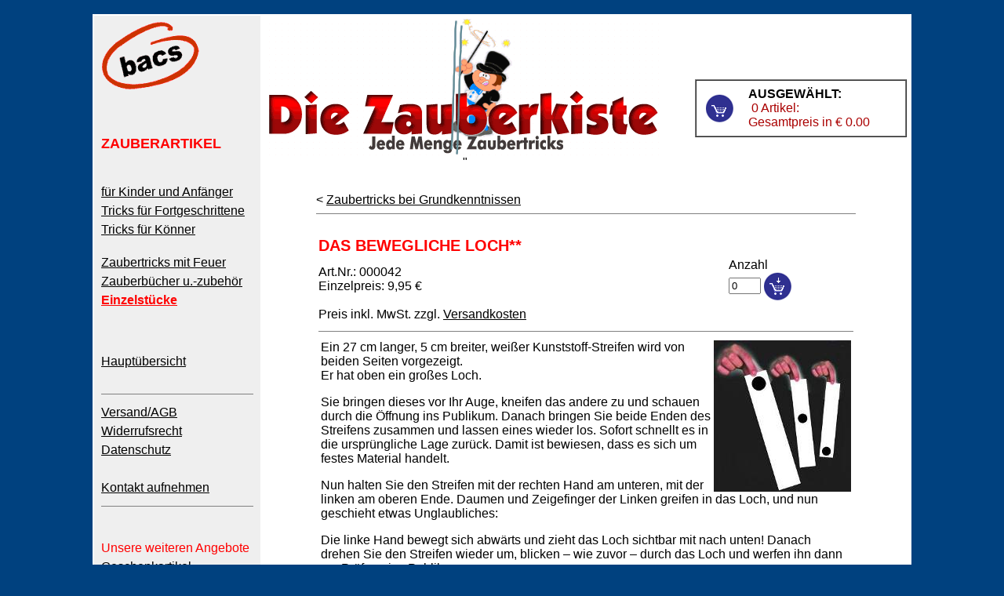

--- FILE ---
content_type: text/html
request_url: https://www.hitzelnet.de/shops/gshop/geschenkidee/zaubertricks/bewegliches-loch.html
body_size: 3060
content:
<html>
   <head>
<link rel="canonical" href="https://www.hitzelnet.de/shops/gshop/geschenkidee/zaubertricks/bewegliches-loch.html">
      <style>
       table.arttable {
        width: 100%;
       }
       table.arttable table {
        width: 100%;
       }
      </style>
      <title>Zaubertricks, bewegliches Loch</Title>
        <meta name="description" content="Das Bewegliche Loch, ein Loch verändert sich. Zaubertricks, einfache Tricks bei einigen Vorkenntnissen, Zauberartikel, Zauberkunststücke">
       
      <meta name="language" content="de">
      <meta name="revisit-after" content="120 days">
      <meta name="robots" content="index,follow">
      <meta name="language" content="de">
      <meta charset="iso-8859-1">
      
      <style type="text/css">
         H1 {
         font-family: arial;
         font-size: 20px;
         color: #ff0000
         }
         H2 {
         font-family: arial;
         font-size: 18px;
         color: #ff0000
         }
         body {
         font-family: arial;
         font-size: 16px;
         color: #000000
         }
        table.uebersicht {
         border: 1px solid;
         border-collapse: collapse;
         text-align: center;
         width: 100%;
        }
        table.uebersicht td{
         border: 1px solid;
         border-collapse: collapse;
         padding: .5em;
        }
        table.uebersicht  td+td {
         text-align: left;
        }
        table.uebersicht td+td+td {
         width: 8em;
         text-align: center;
        }
        table.auswahl table td {
         width: 2em;
         border: 1px solid;
         padding-top: 0.5em;
         padding-bottom: 0em;
         text-align: center;
        }
      </style>
   </head>
   <body bgcolor="#00417f" text="000000" link="#000000" vlink="#551a8b" alink="red" topmargin="0" leftmargin="0">
      <!--- kopf --->
      <center>
         <br>
         <table bgcolor="#ffffff">
            <tr>
               <td valign=top bgcolor="#efefef">
                  <table cellpadding="3">
                     <tr>
                        <td>
                           <img src="/geschenkidee/zaubertricks/images/bacsx.gif" width="130" height="90">
                           <br>
                           <br>
                           <br>
                           <br>
                           <table width="200" cellpadding="3" cellspacing="0">
                              <tr>
                                 <td>
                                    <font size="4" color="#ff0000"><b>ZAUBERARTIKEL</b>
                                    </font><br>
                                    <br>
                                    <br>
                                 </td>
                              </tr>
                              <tr>
                                 <td><a href="/shops/gshop/geschenkidee/zaubertricks/artikel1.html?warenkorb=QIIEZWUNFMPJXNE">f&uuml;r Kinder und Anf&auml;nger</a></td>
                              </tr>
                              <tr>
                                 <td><a href="/shops/gshop/geschenkidee/zaubertricks/artikel2.html?warenkorb=QIIEZWUNFMPJXNE"> Tricks f&uuml;r Fortgeschrittene</a></td>
                              </tr>
                              <tr>
                                 <td><a href="/shops/gshop/geschenkidee/zaubertricks/artikel3.html?warenkorb=QIIEZWUNFMPJXNE"> Tricks f&uuml;r K&ouml;nner</a></td>
                              </tr>
                              <tr>
                                 <td><br>
                                    <a href="/shops/gshop/geschenkidee/zaubertricks/feuer.html?warenkorb=QIIEZWUNFMPJXNE">Zaubertricks mit Feuer</a>
                                 </td>
                              </tr>
                              <tr>
                                 <td><a href="/shops/gshop/geschenkidee/zaubertricks/zauberzubehoer.html?warenkorb=QIIEZWUNFMPJXNE">Zauberb&uuml;cher u.-zubeh&ouml;r</a></td>
                              </tr>
                              <tr>
                                 <td><a href="/shops/gshop/geschenkidee/zaubertricks/magic.html?warenkorb=QIIEZWUNFMPJXNE">
                                    <font color="#ff0000"><b>Einzelst&uuml;cke</b>
                                    </font>
                                    </a>
                                 </td>
                              </tr>
                              <tr>
                                 <td><br>
                                    <br>
                                    <br>
                                    <a href="/shops/gshop/geschenkidee/zaubertricks/index.html?warenkorb=QIIEZWUNFMPJXNE"> Haupt&uuml;bersicht </a><br>
                                    <br>
                                 </td>
                              </tr>
                              <tr>
                                 <td>
                                    <hr noshade="true" size="1">
                                 </td>
                              </tr>
                              <tr>
                                 <td><a href="/shops/gshop/geschenkidee/zaubertricks/agb.html?warenkorb=QIIEZWUNFMPJXNE">Versand/AGB</a></td>
                              </tr>
                              <tr>
                                 <td><a href="/shops/gshop/geschenkidee/zaubertricks/widerruf.html?warenkorb=QIIEZWUNFMPJXNE">Widerrufsrecht</a></td>
                              </tr>
                              <tr>
                                 <td><a href="/shops/gshop/geschenkidee/zaubertricks/datenschutz.html?warenkorb=QIIEZWUNFMPJXNE">Datenschutz</a></td>
                              </tr>
                              <tr>
                                 <td><br>
                                    <a href="/shops/gshop/kontakt.html?warenkorb=QIIEZWUNFMPJXNE"></a>
                                 </td>
                              </tr>
                              <tr>
                                 <td><a href="mailto:admin@hitzel.com">Kontakt aufnehmen</a></td>
                              </tr>
                              <tr>
                                 <td>
                                    <hr noshade="true" size="1">
                                    <br>
                                    <br>
                                    <font color="#ff0000">Unsere weiteren Angebote</font><br>
                                 </td>
                              </tr>
                              <tr>
                                 <td><a href="/shops/gshop/geschenkidee/geschenkartikel/index.html?warenkorb=QIIEZWUNFMPJXNE">Geschenkartikel</a></td>
                              </tr>
                              <tr>
                                 <td><a href="/shops/gshop/geschenkidee/jonglieren/index.html?warenkorb=QIIEZWUNFMPJXNE"> Jonglieren (Restposten)</a></td>
                              </tr>
                              <tr>
                                 <td><a href="/shops/thomsenshop/thomsen/index.html" >Thomsen-Kissen</a><br><br>
                                 </td>
                              </tr>
                           </table>
                        </td>
                     </tr>
                  </table>
               </td>
               <td>
                  <center>
                     <table valign="top">
                        <tr>
                           <td width="510" align="center"><img src="/geschenkidee/zaubertricks/images/top.gif" width="501" height="174">                            "
                             </td>
                           <td width="30"></td>
                           <td align="right" valign="middle">
                              <br>
                              <br>
                              <table border="1" cellpadding="3" cellspacing="0">
                                 <tr>
                                    <td>
                                       <table width="260" border="0" cellpadding="3">
                                          <tr>
                                             <td align="center" rowspan="2">
                                                <a href="/shops/gshop?warenkorb=QIIEZWUNFMPJXNE"><img src="/geschenkidee/zaubertricks/ins-koerbchen2.gif" border="0">
                                                </a>
                                             </td>
                                             <td width="200" align="left">
                                                &nbsp;&nbsp;<b>AUSGEWÄHLT: </b><br>
                                                <font color="#aa0000">
                                                   &nbsp;&nbsp;
                                                   0
                                                   Artikel:<br> &nbsp;&nbsp;Gesamtpreis in &euro;
                                                   0.00
                                                </font>
                                             </td>
                                          </tr>
                                       </table>
                                    </td>
                                 </tr>
                              </table>
                           </td>
                        </tr>
                     </table>
                  </center>
                  <!--- Ende Kopf --->
                  <center>
                     <table>
                        <tr>
                           <td  valign="top">
                              <a name="oben"></a><br>
                              <center>
                                 <table align="center" width="700">
                                    <tr>
                                       <td>
                                          <center>

                                             <table class="arttable">
                                                <tr>
                                                   <td>
                                                      < <a href="/shops/gshop/geschenkidee/zaubertricks/artikel2a.html?warenkorb=QIIEZWUNFMPJXNE">Zaubertricks bei Grundkenntnissen</a>
                                                      <hr noshade="true" size="1">
                                                      <br>
                                                      <table>
                                                         <tr>
                                                            <td>
                                                               <h1>DAS BEWEGLICHE LOCH**</h1>
                                                               Art.Nr.: 000042<br>  Einzelpreis: 9,95 &euro;
                                                               <br>
                                                               <br> Preis inkl. MwSt. zzgl.
                                                               <a href="/shops/gshop/geschenkidee/zaubertricks/versand.html?warenkorb=QIIEZWUNFMPJXNE">Versandkosten</a>
                                                            </td>
                                                            <td>
                                                                        Anzahl &nbsp;&nbsp;&nbsp;&nbsp;
                                                                        
<form method=post style="margin:0px">
<input type=hidden name="warenkorb" value="QIIEZWUNFMPJXNE"> 
<input type=hidden name="produkt" value="25635">
<input type=text name="anzahl" value="0" size=3   >
<input type=image src="/geschenkidee/zaubertricks/ins-koerbchen.gif" border=0 style="vertical-align:middle">
</form>
                                                            </td>
                                                         </tr>
                                                         <tr>
                                                            <td colspan="2">
                                                               <hr noshade="true" size="1">
                                                               <table class="imgtable">
                                                                  <tr>
                                                                     <td colspan="2">
                                                                        <p><img src="/geschenkidee/zaubertricks/bilder/bewegtesloch-gr.jpg" align="right">
                                                                            <p>Ein 27 cm langer, 5 cm breiter, weißer Kunststoff-Streifen wird 
                                                                            von beiden Seiten vorgezeigt.
                                                                             <br>
                                                                            Er hat oben ein großes Loch.
                                                                            </p><p>
                                                                            Sie bringen dieses vor Ihr Auge, kneifen das andere zu und schauen durch die Öffnung ins Publikum.
                                                                             Danach bringen Sie beide Enden des Streifens zusammen und lassen eines wieder los. 
                                                                             Sofort schnellt es in die ursprüngliche Lage zurück. Damit ist bewiesen, dass es sich um festes Material handelt.
                                                                            </p><p>
                                                                            Nun halten Sie den Streifen mit der rechten Hand am unteren, mit der linken am oberen Ende. 
                                                                            Daumen und Zeigefinger der Linken greifen in das Loch, und nun geschieht etwas Unglaubliches:
                                                                             </p><p>
                                                                            Die linke Hand bewegt sich abwärts und zieht das Loch sichtbar mit nach unten! 
                                                                            Danach drehen Sie den Streifen wieder um, blicken – wie zuvor – durch das Loch und 
                                                                            werfen ihn dann zur Prüfung ins Publikum.
                                                                            <br>Er ist unpräpariert!  </p>

                                                                     </td>
                                                                  </tr>
                                                               </table>
                                                            </td>
                                                         </tr>
                                                      </table>
                                                   </td>
                                                </tr>
                                             </table>
                                          </center>
                                       </td>
                                    </tr>
                                 </table>
                              </center>
                              <hr><br>

                              <center>
                                 <table width="500" bgcolor="#efefef" border="1" cellspacing="0" cellpadding=5>
                                    <tr>
                                       <td><a href="/shops/gshop/geschenkidee/zaubertricks/ball-wuerfeltricks.html?warenkorb=QIIEZWUNFMPJXNE" title="mit Baellen und Wuerfeln zaubern">Ball-/Würfeltricks</a></td>
                                       <td><a href="/shops/gshop/geschenkidee/zaubertricks/comedy.html?warenkorb=QIIEZWUNFMPJXNE" title="lustige Zaubertricks">Comedy</a></td>
                                       <td><a href="/shops/gshop/geschenkidee/zaubertricks/durchdringung.html?warenkorb=QIIEZWUNFMPJXNE" title="Gegenstaende werden durchdrungen">Durchdringung</a></td>
                                       <td><a href="/shops/gshop/geschenkidee/zaubertricks/entfesselung.html?warenkorb=QIIEZWUNFMPJXNE" title="entfesseln von Gegenständen">Entfesselung</a><br></td>
                                    </tr>
                                    <tr>
                                       <td><a href="/shops/gshop/geschenkidee/zaubertricks/kartentricks.html?warenkorb=QIIEZWUNFMPJXNE" title="zaubern mit Karten">Kartentricks</a></td>
                                       <td><a href="/shops/gshop/geschenkidee/zaubertricks/mentaltricks.html?warenkorb=QIIEZWUNFMPJXNE" title="klappt zaubern nur mit Gedanken">Mentaltricks</a></td>
                                       <td><a href="/shops/gshop/geschenkidee/zaubertricks/muenztricks.html?warenkorb=QIIEZWUNFMPJXNE" title="Zaubertricks mit Muenzen"> Münztricks</a></td>
                                       <td><a href="/shops/gshop/geschenkidee/zaubertricks/seiltricks.html?warenkorb=QIIEZWUNFMPJXNE" title="Zaubern mit Seilen">Seiltricks</a></td>
                                    </tr>
                                    <tr>
                                       <td><a href="/shops/gshop/geschenkidee/zaubertricks/schwebezauber.html?warenkorb=QIIEZWUNFMPJXNE" title="Gegenstaende erheben sich scheinbar von selbst">Schwebezauber</a></td>
                                       <td><a href="/shops/gshop/geschenkidee/zaubertricks/taschenspielertricks.html?warenkorb=QIIEZWUNFMPJXNE" title="Lustige Taschenspielertricks">Taschenspielertricks </a></td>
                                       <td><a href="/shops/gshop/geschenkidee/zaubertricks/tuechertricks.html?warenkorb=QIIEZWUNFMPJXNE" title="Tricks mit bunten Tuechern">Tüchertricks</a></td>
                                       <td><a href="/shops/gshop/geschenkidee/zaubertricks/verschwindetricks.html?warenkorb=QIIEZWUNFMPJXNE" title="Gegenstaende verschwinden und wieder erscheinen lassen">Verschwindetricks</a></td>
                                    </tr>
                                    <tr>
                                       <td><a href="/shops/gshop/geschenkidee/zaubertricks/verwandlungstricks.html?warenkorb=QIIEZWUNFMPJXNE" title="Gegenstaende verwandeln">Verwandlungstricks</a><br></td>
                                    </tr>
                                 </table>
                              </center>

                              <br>
                              <hr>
                              <br>
                        </td>
                        </tr>
                     </table>
                  </center>
               </td>
            </tr>
         </table>
      </center>
   </body>
</html>
